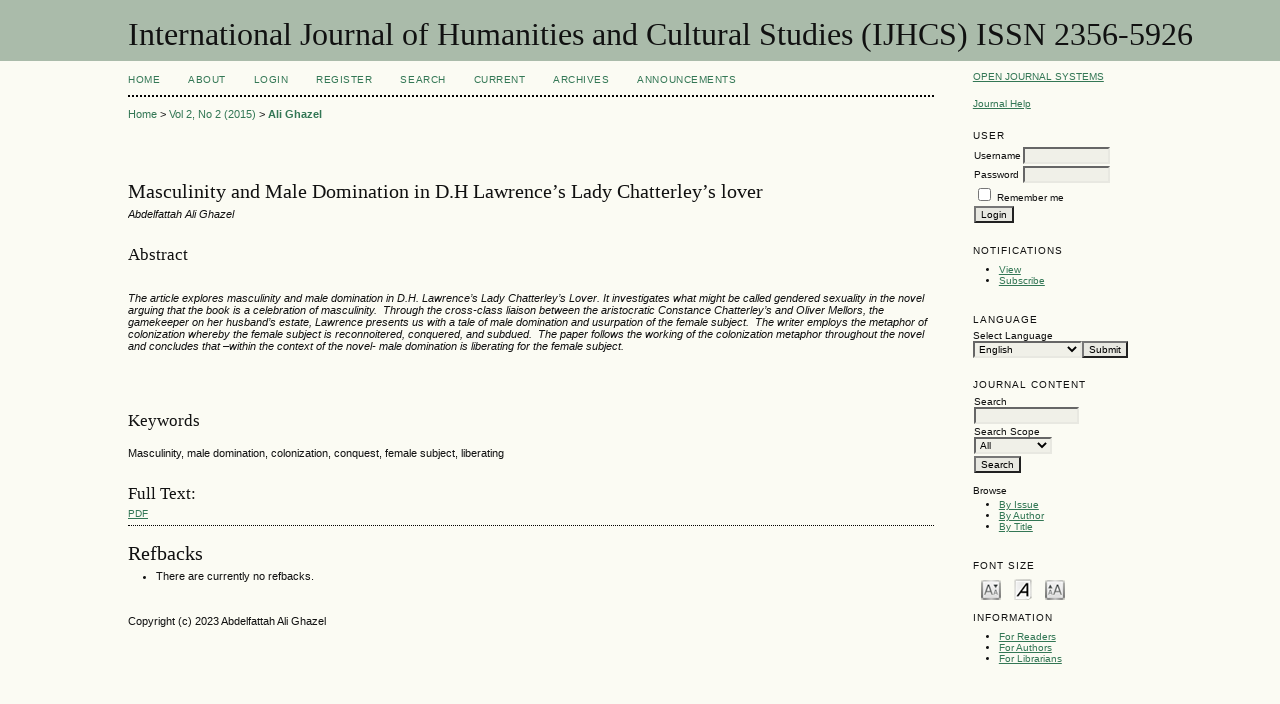

--- FILE ---
content_type: text/html; charset=utf-8
request_url: https://www.ijhcs.com/index.php/ijhcs/article/view/275
body_size: 3333
content:
<?xml version="1.0" encoding="UTF-8"?>
<!DOCTYPE html PUBLIC "-//W3C//DTD XHTML 1.0 Transitional//EN"
	"http://www.w3.org/TR/xhtml1/DTD/xhtml1-transitional.dtd">
<html xmlns="http://www.w3.org/1999/xhtml" lang="en-US" xml:lang="en-US">
<head>
	<title>Masculinity and Male Domination in D.H Lawrence’s Lady Chatterley’s lover | Ali Ghazel | International Journal of Humanities and Cultural Studies (IJHCS) ISSN 2356-5926</title>
	<meta http-equiv="Content-Type" content="text/html; charset=utf-8" />
	<meta name="description" content="Masculinity and Male Domination in D.H Lawrence’s Lady Chatterley’s lover" />
			<meta name="keywords" content="Masculinity, male domination, colonization, conquest, female subject, liberating" />
	
	
	<link rel="schema.DC" href="http://purl.org/dc/elements/1.1/" />

	<meta name="DC.Contributor.Sponsor" xml:lang="en" content=""/>
	<meta name="DC.Creator.PersonalName" content="Abdelfattah Ali Ghazel"/>
	<meta name="DC.Date.created" scheme="ISO8601" content="2023-08-15"/>
	<meta name="DC.Date.dateSubmitted" scheme="ISO8601" content="2023-08-15"/>
	<meta name="DC.Date.issued" scheme="ISO8601" content="2023-08-15"/>
	<meta name="DC.Date.modified" scheme="ISO8601" content="2023-08-15"/>
	<meta name="DC.Description" xml:lang="en" content="  The article explores masculinity and male domination in D.H. Lawrence’s Lady Chatterley’s Lover. It investigates what might be called gendered sexuality in the novel arguing that the book is a celebration of masculinity.  Through the cross-class liaison between the aristocratic Constance Chatterley’s and Oliver Mellors, the gamekeeper on her husband’s estate, Lawrence presents us with a tale of male domination and usurpation of the female subject.  The writer employs the metaphor of colonization whereby the female subject is reconnoitered, conquered, and subdued.  The paper follows the working of the colonization metaphor throughout the novel and concludes that –within the context of the novel- male domination is liberating for the female subject.        "/>
	<meta name="DC.Format" scheme="IMT" content="application/pdf"/>
	<meta name="DC.Identifier" content="275"/>
	<meta name="DC.Identifier.URI" content="https://www.ijhcs.com/index.php/IJHCS/article/view/275"/>
	<meta name="DC.Language" scheme="ISO639-1" content="en"/>
	<meta name="DC.Rights" content="Copyright (c) 2023 Abdelfattah Ali Ghazel" />
	<meta name="DC.Rights" content="http://creativecommons.org/licenses/by-nc/4.0"/>
	<meta name="DC.Source" content="International Journal of Humanities and Cultural Studies (IJHCS) ISSN 2356-5926"/>
	<meta name="DC.Source.ISSN" content="2356-5926"/>
	<meta name="DC.Source.Issue" content="2"/>	<meta name="DC.Source.URI" content="https://www.ijhcs.com/index.php/IJHCS"/>
	<meta name="DC.Source.Volume" content="2"/>						<meta name="DC.Subject" xml:lang="en" content="Masculinity, male domination, colonization, conquest, female subject, liberating"/>
				<meta name="DC.Title" content="Masculinity and Male Domination in D.H Lawrence’s Lady Chatterley’s lover"/>
		<meta name="DC.Type" content="Text.Serial.Journal"/>
	<meta name="DC.Type.articleType" content="Articles"/>
		<meta name="gs_meta_revision" content="1.1" />
	<meta name="citation_journal_title" content="International Journal of Humanities and Cultural Studies (IJHCS) ISSN 2356-5926"/>
	<meta name="citation_issn" content="2356-5926"/>
        <meta name="citation_author" content="Abdelfattah Ali Ghazel"/>
<meta name="citation_title" content="Masculinity and Male Domination in D.H Lawrence’s Lady Chatterley’s lover"/>

	<meta name="citation_date" content="2023/08/15"/>

	<meta name="citation_volume" content="2"/>
	<meta name="citation_issue" content="2"/>

	<meta name="citation_abstract_html_url" content="https://www.ijhcs.com/index.php/IJHCS/article/view/275"/>
	<meta name="citation_language" content="en"/>
						<meta name="citation_keywords" xml:lang="en" content="Masculinity, male domination, colonization, conquest, female subject, liberating"/>
									<meta name="citation_pdf_url" content="https://www.ijhcs.com/index.php/IJHCS/article/download/275/252"/>
				

	<link rel="stylesheet" href="https://www.ijhcs.com/lib/pkp/styles/pkp.css" type="text/css" />
	<link rel="stylesheet" href="https://www.ijhcs.com/lib/pkp/styles/common.css" type="text/css" />
	<link rel="stylesheet" href="https://www.ijhcs.com/styles/common.css" type="text/css" />
	<link rel="stylesheet" href="https://www.ijhcs.com/styles/compiled.css" type="text/css" />
	<link rel="stylesheet" href="https://www.ijhcs.com/styles/articleView.css" type="text/css" />
	
	
	
	<link rel="stylesheet" href="https://www.ijhcs.com/styles/sidebar.css" type="text/css" />		<link rel="stylesheet" href="https://www.ijhcs.com/styles/rightSidebar.css" type="text/css" />	
			<link rel="stylesheet" href="https://www.ijhcs.com/plugins/blocks/languageToggle/styles/languageToggle.css" type="text/css" />
	
	<!-- Base Jquery -->
	<script type="text/javascript" src="http://www.google.com/jsapi"></script>
	<script type="text/javascript">
		// Provide a local fallback if the CDN cannot be reached
		if (typeof google == 'undefined') {
			document.write(unescape("%3Cscript src='https://www.ijhcs.com/lib/pkp/js/lib/jquery/jquery.min.js' type='text/javascript'%3E%3C/script%3E"));
			document.write(unescape("%3Cscript src='https://www.ijhcs.com/lib/pkp/js/lib/jquery/plugins/jqueryUi.min.js' type='text/javascript'%3E%3C/script%3E"));
		} else {
			google.load("jquery", "1.4.4");
			google.load("jqueryui", "1.8.6");
		}
	</script>
	
	<!-- Compiled scripts -->
			
<script type="text/javascript" src="https://www.ijhcs.com/lib/pkp/js/lib/jquery/plugins/jquery.tag-it.js"></script>
<script type="text/javascript" src="https://www.ijhcs.com/lib/pkp/js/lib/jquery/plugins/jquery.cookie.js"></script>

<script type="text/javascript" src="https://www.ijhcs.com/lib/pkp/js/functions/fontController.js"></script>
<script type="text/javascript" src="https://www.ijhcs.com/lib/pkp/js/functions/general.js"></script>
<script type="text/javascript" src="https://www.ijhcs.com/lib/pkp/js/functions/jqueryValidatorI18n.js"></script>

<script type="text/javascript" src="https://www.ijhcs.com/lib/pkp/js/classes/Helper.js"></script>
<script type="text/javascript" src="https://www.ijhcs.com/lib/pkp/js/classes/ObjectProxy.js"></script>
<script type="text/javascript" src="https://www.ijhcs.com/lib/pkp/js/classes/Handler.js"></script>
<script type="text/javascript" src="https://www.ijhcs.com/lib/pkp/js/classes/linkAction/LinkActionRequest.js"></script>
<script type="text/javascript" src="https://www.ijhcs.com/lib/pkp/js/classes/features/Feature.js"></script>

<script type="text/javascript" src="https://www.ijhcs.com/lib/pkp/js/controllers/SiteHandler.js"></script><!-- Included only for namespace definition -->
<script type="text/javascript" src="https://www.ijhcs.com/lib/pkp/js/controllers/UrlInDivHandler.js"></script>
<script type="text/javascript" src="https://www.ijhcs.com/lib/pkp/js/controllers/AutocompleteHandler.js"></script>
<script type="text/javascript" src="https://www.ijhcs.com/lib/pkp/js/controllers/ExtrasOnDemandHandler.js"></script>
<script type="text/javascript" src="https://www.ijhcs.com/lib/pkp/js/controllers/form/FormHandler.js"></script>
<script type="text/javascript" src="https://www.ijhcs.com/lib/pkp/js/controllers/form/AjaxFormHandler.js"></script>
<script type="text/javascript" src="https://www.ijhcs.com/lib/pkp/js/controllers/form/ClientFormHandler.js"></script>
<script type="text/javascript" src="https://www.ijhcs.com/lib/pkp/js/controllers/grid/GridHandler.js"></script>
<script type="text/javascript" src="https://www.ijhcs.com/lib/pkp/js/controllers/linkAction/LinkActionHandler.js"></script>

<script type="text/javascript" src="https://www.ijhcs.com/js/pages/search/SearchFormHandler.js"></script>
<script type="text/javascript" src="https://www.ijhcs.com/js/statistics/ReportGeneratorFormHandler.js"></script>
<script type="text/javascript" src="https://www.ijhcs.com/plugins/generic/lucene/js/LuceneAutocompleteHandler.js"></script>

<script type="text/javascript" src="https://www.ijhcs.com/lib/pkp/js/lib/jquery/plugins/jquery.pkp.js"></script>	
	
	<script type="text/javascript" src="https://www.ijhcs.com/js/relatedItems.js"></script>
	<script type="text/javascript" src="https://www.ijhcs.com/js/inlinePdf.js"></script>
	<script type="text/javascript" src="https://www.ijhcs.com/js/pdfobject.js"></script>

</head>
<body id="pkp-common-openJournalSystems">

<div id="container">

<div id="header">
<div id="headerTitle">
<h1>
	International Journal of Humanities and Cultural Studies (IJHCS) ISSN 2356-5926
</h1>
</div>
</div>

<div id="body">

	<div id="sidebar">
							<div id="rightSidebar">
				<div class="block" id="sidebarDevelopedBy">
	<a class="blockTitle" href="http://pkp.sfu.ca/ojs/" id="developedBy">Open Journal Systems</a>
</div><div class="block" id="sidebarHelp">
	<a class="blockTitle" href="javascript:openHelp('https://www.ijhcs.com/index.php/IJHCS/help')">Journal Help</a>
</div><div class="block" id="sidebarUser">
			<span class="blockTitle">User</span>
	
						<form method="post" action="https://www.ijhcs.com/index.php/IJHCS/login/signIn">
				<table>
					<tr>
						<td><label for="sidebar-username">Username</label></td>
						<td><input type="text" id="sidebar-username" name="username" value="" size="12" maxlength="32" class="textField" /></td>
					</tr>
					<tr>
						<td><label for="sidebar-password">Password</label></td>
						<td><input type="password" id="sidebar-password" name="password" value="" size="12" class="textField" /></td>
					</tr>
					<tr>
						<td colspan="2"><input type="checkbox" id="remember" name="remember" value="1" /> <label for="remember">Remember me</label></td>
					</tr>
					<tr>
						<td colspan="2"><input type="submit" value="Login" class="button" /></td>
					</tr>
				</table>
			</form>
			</div> <div class="block" id="notification">
	<span class="blockTitle">Notifications</span>
	<ul>
					<li><a href="https://www.ijhcs.com/index.php/IJHCS/notification">View</a></li>
			<li><a href="https://www.ijhcs.com/index.php/IJHCS/notification/subscribeMailList">Subscribe</a></li>
			</ul>
</div>

<div class="block" id="sidebarLanguageToggle">
	<script type="text/javascript">
		<!--
		function changeLanguage() {
			var e = document.getElementById('languageSelect');
			var new_locale = e.options[e.selectedIndex].value;

			var redirect_url = 'https://www.ijhcs.com/index.php/IJHCS/user/setLocale/NEW_LOCALE?source=%2Findex.php%2Fijhcs%2Farticle%2Fview%2F275';
			redirect_url = redirect_url.replace("NEW_LOCALE", new_locale);

			window.location.href = redirect_url;
		}
		//-->
	</script>
	<span class="blockTitle">Language</span>
	<form action="#">
		<label for="languageSelect">Select Language</label>
		<select id="languageSelect" size="1" name="locale" class="selectMenu"><option label="English" value="en_US" selected="selected">English</option>
<option label="Français (Canada)" value="fr_CA">Français (Canada)</option>
</select>
		<input type="submit" class="button" value="Submit" onclick="changeLanguage(); return false;" />
	</form>
</div>
<div class="block" id="sidebarNavigation">
	<span class="blockTitle">Journal Content</span>

	<form id="simpleSearchForm" method="post" action="https://www.ijhcs.com/index.php/IJHCS/search/search">
		<table id="simpleSearchInput">
			<tr>
				<td>
													<label for="simpleQuery">Search <br />
					<input type="text" id="simpleQuery" name="simpleQuery" size="15" maxlength="255" value="" class="textField" /></label>
								</td>
			</tr>
			<tr>
				<td><label for="searchField">
				Search Scope
				<br />
				<select id="searchField" name="searchField" size="1" class="selectMenu">
					<option label="All" value="query">All</option>
<option label="Authors" value="authors">Authors</option>
<option label="Title" value="title">Title</option>
<option label="Abstract" value="abstract">Abstract</option>
<option label="Index terms" value="indexTerms">Index terms</option>
<option label="Full Text" value="galleyFullText">Full Text</option>

				</select></label>
				</td>
			</tr>
			<tr>
				<td><input type="submit" value="Search" class="button" /></td>
			</tr>
		</table>
	</form>

	<br />

		<span class="blockSubtitle">Browse</span>
	<ul>
		<li><a href="https://www.ijhcs.com/index.php/IJHCS/issue/archive">By Issue</a></li>
		<li><a href="https://www.ijhcs.com/index.php/IJHCS/search/authors">By Author</a></li>
		<li><a href="https://www.ijhcs.com/index.php/IJHCS/search/titles">By Title</a></li>
		
			</ul>
	</div>

<!-- Add javascript required for font sizer -->
<script type="text/javascript">
	<!--
	$(function(){
		fontSize("#sizer", "body", 9, 16, 32, ""); // Initialize the font sizer
	});
	// -->
</script>

<div class="block" id="sidebarFontSize" style="margin-bottom: 4px;">
	<span class="blockTitle">Font Size</span>
	<div id="sizer"></div>
</div>
<br /><div class="block" id="sidebarInformation">
	<span class="blockTitle">Information</span>
	<ul>
		<li><a href="https://www.ijhcs.com/index.php/IJHCS/information/readers">For Readers</a></li>		<li><a href="https://www.ijhcs.com/index.php/IJHCS/information/authors">For Authors</a></li>		<li><a href="https://www.ijhcs.com/index.php/IJHCS/information/librarians">For Librarians</a></li>	</ul>
</div>

			</div>
			</div>

<div id="main">

<div id="navbar">
	<ul class="menu">
		<li id="home"><a href="https://www.ijhcs.com/index.php/IJHCS/index">Home</a></li>
		<li id="about"><a href="https://www.ijhcs.com/index.php/IJHCS/about">About</a></li>

					<li id="login"><a href="https://www.ijhcs.com/index.php/IJHCS/login">Login</a></li>
							<li id="register"><a href="https://www.ijhcs.com/index.php/IJHCS/user/register">Register</a></li>
												<li id="search"><a href="https://www.ijhcs.com/index.php/IJHCS/search">Search</a></li>
		
					<li id="current"><a href="https://www.ijhcs.com/index.php/IJHCS/issue/current">Current</a></li>
			<li id="archives"><a href="https://www.ijhcs.com/index.php/IJHCS/issue/archive">Archives</a></li>
		
					<li id="announcements"><a href="https://www.ijhcs.com/index.php/IJHCS/announcement">Announcements</a></li>
				

								</ul>
</div>
<div id="breadcrumb">
	<a href="https://www.ijhcs.com/index.php/IJHCS/index" target="_parent">Home</a> &gt;
	<a href="https://www.ijhcs.com/index.php/IJHCS/issue/view/40" target="_parent">Vol 2, No 2 (2015)</a> &gt;	<a href="https://www.ijhcs.com/index.php/IJHCS/article/view/275/0" class="current" target="_parent">Ali Ghazel</a>
</div>

<div id="content">


	<div id="topBar">
					</div>
		
	<div id="articleTitle"><h3>Masculinity and Male Domination in D.H Lawrence’s Lady Chatterley’s lover</h3></div>
	<div id="authorString"><em>Abdelfattah Ali Ghazel</em></div>
	<br />
			<div id="articleAbstract">
		<h4>Abstract</h4>
		<br />
		<div><p><em>The article explores masculinity and male domination in D.H. Lawrence’s Lady Chatterley’s Lover. It investigates what might be called gendered sexuality in the novel arguing that the book is a celebration of masculinity.  Through the cross-class liaison between the aristocratic Constance Chatterley’s and Oliver Mellors, the gamekeeper on her husband’s estate, Lawrence presents us with a tale of male domination and usurpation of the female subject.  The writer employs the metaphor of colonization whereby the female subject is reconnoitered, conquered, and subdued.  The paper follows the working of the colonization metaphor throughout the novel and concludes that –within the context of the novel- male domination is liberating for the female subject. </em></p><p><em> </em></p></div>
		<br />
		</div>
	
			<div id="articleSubject">
		<h4>Keywords</h4>
		<br />
		<div>Masculinity, male domination, colonization, conquest, female subject, liberating</div>
		<br />
		</div>
	
				
			<div id="articleFullText">
		<h4>Full Text:</h4>
									<a href="https://www.ijhcs.com/index.php/IJHCS/article/view/275/252" class="file" target="_parent">PDF</a>
														</div>
	
	


<div class="separator"></div>

<h3>Refbacks</h3>

<ul>
				<li>There are currently no refbacks.</li>
	</ul>


			<br/><br/>
		Copyright (c) 2023 Abdelfattah Ali Ghazel
		

</div><!-- content -->
</div><!-- main -->
</div><!-- body -->



</div> <!-- container -->
</body>
</html>